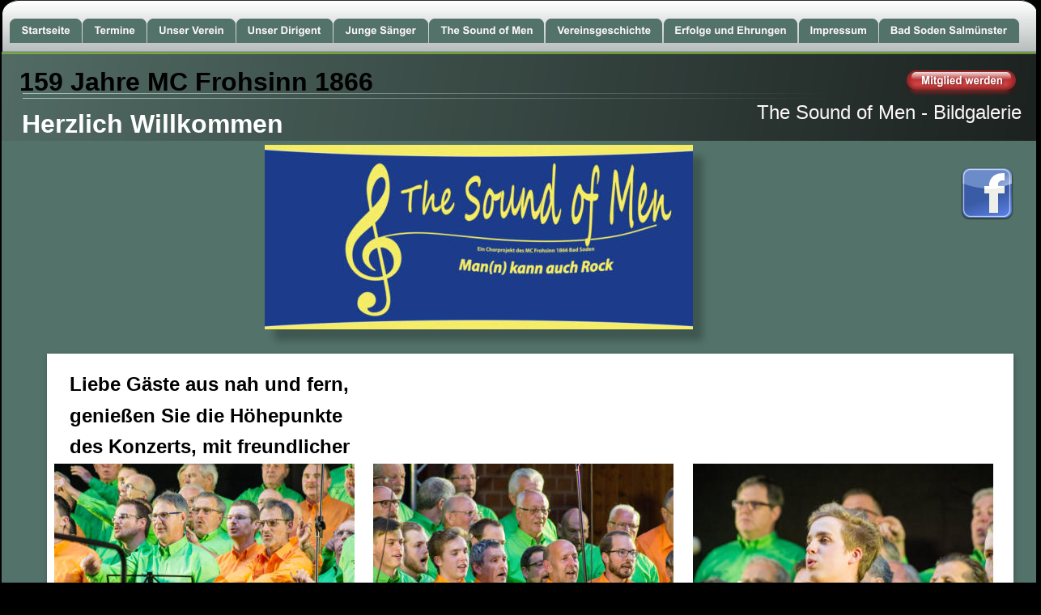

--- FILE ---
content_type: text/html
request_url: https://www.mc-frohsinn1866.de/sound1.htm
body_size: 3486
content:
<!DOCTYPE html>
<html lang="de">
<head>
 <meta http-equiv="X-UA-Compatible" content="IE=EDGE"/>
 <meta charset="utf-8"/>
 <meta name="Generator" content="Xara HTML filter v.9.9.1.0"/>
 <meta name="XAR Files" content="index_htm_files/xr_files.txt"/>
 <title>The Sound of Men - Bildergalaerie</title>
 <meta name="viewport" content="width=device-width, initial-scale=1" />
 <meta name="keywords" content="Männer,Chor, Männerchor, M1, Gerd Zellmann, Frohsinn, Bad Soden, Gewinner, Barcelona, Kurstadt, Solist, Goldmedallie, Historie, Schubert, Erfolge, Solisten, Sänger"/>
 <meta name="description" content="Die Bildergalerie unseres großen Pop und Rockkonzerts."/>
 <link rel="stylesheet" href="index_htm_files/xr_fonts.css"/>
 <script><!--
 if(navigator.userAgent.indexOf('MSIE')!=-1 || navigator.userAgent.indexOf('Trident')!=-1){ document.write('<link rel="stylesheet" href="index_htm_files/xr_fontsie.css"/>');} 
 if(navigator.userAgent.indexOf('Android')!=-1){ document.write('<link rel="stylesheet" href="index_htm_files/xr_fontsrep.css"/>');} 
--></script>
 <script>document.documentElement.className="xr_bgh5";</script>
 <link rel="stylesheet" href="index_htm_files/xr_main.css"/>
 <link rel="stylesheet" href="index_htm_files/custom_styles.css"/>
 <link rel="stylesheet" href="index_htm_files/xr_text.css"/>
 <script src="index_htm_files/roe.js"></script>
 <script src="index_htm_files/replaceMobileFonts.js"></script>
 <link rel="stylesheet" href="index_htm_files/ani.css"/>
 <style>
  #xr_xr {top:0px;}
 </style>
</head>
<body class="xr_bgb5">
<div class="xr_ap" id="xr_xr" style="width: 1280px; height: 2640px; left:50%; margin-left: -640px; text-align: left; top:0px;">
 <script>var xr_xr=document.getElementById("xr_xr")</script>
<div id="xr_td" class="xr_td">
<div class="xr_ap xr_xri_" style="width: 1280px; height: 2640px;">
<div class="xr_group">
 <img class="xr_ap" src="index_htm_files/24807.png" alt="" title="" style="left:2px;top:2591px;width:1284px;height:44px;"/>
 <div class="xr_txt xr_s8" style="position: absolute; left:30px; top:2622px; width:425px; height:10px;">
  <span class="xr_tc xr_s9" style="left: 381.13px; top: -15.53px; width: 467px;"><span class="xr_s9" style="width:420.4px;display:inline-block;-ms-transform-origin: 0%;-webkit-transform-origin: 0%;transform-origin: 0%;-webkit-transform: scaleX(0.933);-moz-transform: scaleX(0.933);-o-transform: scaleX(0.933);transform: scaleX(0.933);">Wir wünschen Ihnen viel Vergnügen auf unserer Webseite !</span><span class="xr_s10" style="width:3.89px;display:inline-block;-ms-transform-origin: 0%;-webkit-transform-origin: 0%;transform-origin: 0%;-webkit-transform: scaleX(0.933);-moz-transform: scaleX(0.933);-o-transform: scaleX(0.933);transform: scaleX(0.933);"> </span></span>
 </div>
 <span class="xr_ar" style="left:2px;top:2593px;width:1283px;height:1px; background-color: #9ECD39; border: 0px solid #8CCE00;"></span>
</div>
 <!--[if lt IE 9]>
 <img class="xr_ap" src="index_htm_files/24809.png" alt="" title="" style="left:1px;top:174px;width:1299px;height:2521px;"/>
 <![endif]-->
 <span class="xr_ar" style="left:2px;top:174px;width:1280px;height:2417px; box-shadow: 8px 94px 8px rgba(0,0,0,0.25); background-color: #53736A;"></span>
 <img class="xr_ap" src="index_htm_files/24810.png" alt="" title="" style="left:2px;top:0px;width:1280px;height:174px;"/>
 <div class="xr_txt xr_s0" style="position: absolute; left:935px; top:147px; width:329px; height:10px;">
  <span class="xr_tl xr_s0" style="top: -21.73px;">The Sound of Men - Bildgalerie</span>
 </div>
 <!--[if lt IE 9]>
 <img class="xr_ap" src="index_htm_files/24811.png" alt="" title="" style="left:51px;top:430px;width:1210px;height:2151px;"/>
 <![endif]-->
 <span class="xr_ar" style="left:58px;top:437px;width:1194px;height:2134px; box-shadow: 1px 2px 7px rgba(0,0,0,0.25); background-color: #FFFFFF;"></span>
 <a href="http://www.mc-frohsinn1866.de/antrag.pdf" onclick="return(xr_nn());">
  <img class="xr_ap" src="index_htm_files/24743.png" alt="Mitglied werden" title="" onmousemove="xr_mo(this,0,event)" style="left:1116px;top:86px;width:143px;height:35px;"/>
  <img class="xr_ap xr_ro xr_ro0 xr_tt3" src="index_htm_files/24763.png" alt="Mitglied werden" title="" onmousemove="xr_mo(this,0)" style="left:1119px;top:86px;width:136px;height:27px;"/>
 </a>
<div class="xr_group">
 <a href="https://www.facebook.com/MCFrohsinn1866" onclick="return(xr_nn());">
  <img class="xr_ap" src="index_htm_files/34704.png" alt="" title="" onmousemove="xr_mo(this,0,event)" style="left:1182px;top:202px;width:74px;height:75px;"/>
 </a>
</div>
 <div class="xr_txt Normaler_Text xr_s12" style="position: absolute; left:188px; top:164px; width:317px; height:10px;">
  <span class="xr_tc Normaler_Text xr_s12" style="left: -176.86px; top: -28.97px; width: 354px;">Herzlich Willkommen</span>
 </div>
 <div class="xr_txt Normal_text Normal_-40Web-41 xr_s45" style="position: absolute; left:86px; top:483px; width:1095px; height:10px;">
  <span class="xr_tl Normal_text Normal_-40Web-41 xr_s45" style="top: -21.68px;">Liebe Gäste aus nah und fern,</span>
  <span class="xr_tl Normal_text Normal_-40Web-41 xr_s45" style="top: 16.57px;">genießen Sie die Höhepunkte </span>
  <span class="xr_tl Normal_text Normal_-40Web-41 xr_s45" style="top: 54.82px;">des Konzerts, mit freundlicher </span>
  <span class="xr_tl Normal_text Normal_-40Web-41 xr_s45" style="top: 93.07px;">Genehmigung des Fotografen</span>
  <span class="xr_tl Normal_text Normal_-40Web-41 xr_s45" style="top: 131.32px;">Jakob Holzapfel.</span>
 </div>
 <!--[if lt IE 9]>
 <img class="xr_ap" src="index_htm_files/22091.jpg" alt="" title="" style="left:327px;top:178px;width:552px;height:254px;"/>
 <![endif]-->
 <!--[if gte IE 9]><!-->
 <img class="xr_ap" src="index_htm_files/22092.jpg" alt="" title="" style="left:327px;top:179px;width:529px;height:228px; box-shadow: 12px 14px 9px rgba(0,0,0,0.25);"/>
 <!--<![endif]-->
<div class="xr_group">
 <img class="xr_ap" src="index_htm_files/22093.jpg" alt="" title="" style="left:67px;top:573px;width:371px;height:247px;"/>
 <img class="xr_ap" src="index_htm_files/22094.jpg" alt="" title="" style="left:67px;top:844px;width:262px;height:393px;"/>
 <img class="xr_ap" src="index_htm_files/22095.jpg" alt="" title="" style="left:67px;top:1261px;width:371px;height:247px;"/>
 <img class="xr_ap" src="index_htm_files/22096.jpg" alt="" title="" style="left:461px;top:573px;width:371px;height:247px;"/>
 <img class="xr_ap" src="index_htm_files/22097.jpg" alt="" title="" style="left:352px;top:844px;width:262px;height:393px;"/>
 <img class="xr_ap" src="index_htm_files/22098.jpg" alt="" title="" style="left:461px;top:1261px;width:371px;height:247px;"/>
 <img class="xr_ap" src="index_htm_files/22099.jpg" alt="" title="" style="left:856px;top:573px;width:371px;height:247px;"/>
 <img class="xr_ap" src="index_htm_files/22100.jpg" alt="" title="" style="left:638px;top:844px;width:589px;height:393px;"/>
 <img class="xr_ap" src="index_htm_files/22101.jpg" alt="" title="" style="left:856px;top:1261px;width:371px;height:247px;"/>
</div>
<div class="xr_group">
 <img class="xr_ap" src="index_htm_files/22102.jpg" alt="" title="" style="left:67px;top:1529px;width:371px;height:247px;"/>
 <img class="xr_ap" src="index_htm_files/22103.jpg" alt="" title="" style="left:67px;top:1800px;width:371px;height:247px;"/>
 <img class="xr_ap" src="index_htm_files/24825.jpg" alt="" title="" style="left:67px;top:2072px;width:371px;height:247px;"/>
 <img class="xr_ap" src="index_htm_files/22105.jpg" alt="" title="" style="left:461px;top:1529px;width:371px;height:247px;"/>
 <img class="xr_ap" src="index_htm_files/22106.jpg" alt="" title="" style="left:461px;top:1800px;width:371px;height:247px;"/>
 <img class="xr_ap" src="index_htm_files/22107.jpg" alt="" title="" style="left:461px;top:2072px;width:371px;height:247px;"/>
 <img class="xr_ap" src="index_htm_files/22108.jpg" alt="" title="" style="left:856px;top:1529px;width:371px;height:247px;"/>
 <img class="xr_ap" src="index_htm_files/22109.jpg" alt="" title="" style="left:856px;top:1800px;width:371px;height:247px;"/>
 <img class="xr_ap" src="index_htm_files/22110.jpg" alt="" title="" style="left:856px;top:2072px;width:371px;height:247px;"/>
</div>
 <div class="xr_txt Normal_text Normal_-40Web-41 xr_s2" style="position: absolute; left:72px; top:2360px; width:1190px; height:10px;">
  <span class="xr_tl Normal_text Normal_-40Web-41 xr_s2" style="top: -21.73px;">Sollten Sie sich auf einem Bild sehen </span>
  <span class="xr_tl Normal_text Normal_-40Web-41 xr_s2" style="top: 16.6px;">und der Veröffentlichung nicht </span>
  <span class="xr_tl Normal_text Normal_-40Web-41 xr_s2" style="top: 54.93px;">zustimmen, bittet der Verein Sie um </span>
  <span class="xr_tl Normal_text Normal_-40Web-41 xr_s2" style="top: 93.26px;">eine Mitteilung unter diesem </span>
  <span class="xr_tl Normal_text Normal_-40Web-41 xr_s2" style="top: 131.59px;">Link: <a href="&#109;&#97;&#105;&#108;&#116;&#111;&#58;&#99;&#108;&#97;&#117;&#115;&#46;&#103;&#101;&#104;&#110;&#101;&#64;&#109;&#99;&#45;&#102;&#114;&#111;&#104;&#115;&#105;&#110;&#110;&#49;&#56;&#54;&#54;&#46;&#100;&#101;" onclick="return(xr_nn());" onmousemove="xr_mo(this,0)" >KONTAKT</a>, </span>
  <span class="xr_tl Normal_text Normal_-40Web-41 xr_s2" style="top: 169.91px;">das Bild wird dann sofort entfernt. </span>
 </div>
 <div class="xr_txt xr_s11" style="position: absolute; left:1066px; top:2618px; width:55px; height:10px;">
  <span class="xr_tl xr_s11" style="top: -14.62px;"><a href="&#109;&#97;&#105;&#108;&#116;&#111;&#58;&#99;&#108;&#97;&#117;&#115;&#46;&#103;&#101;&#104;&#110;&#101;&#64;&#109;&#99;&#45;&#102;&#114;&#111;&#104;&#115;&#105;&#110;&#110;&#49;&#56;&#54;&#54;&#46;&#100;&#101;" onclick="return(xr_nn());" onmousemove="xr_mo(this,0)" >Kontakt</a></span>
 </div>
<div class="xr_xpos" style="position:absolute; left: 12px; top: 23px; width:1247px; height:30px;">
<div id="xr_nb21" class="xr_ar">
 <div class="xr_ar xr_nb0">
 <a href="index.htm" onclick="return(xr_nn());">
  <img class="xr_ap" src="index_htm_files/33640.png" alt="Startseite" title="" onmousemove="xr_mo(this,0,event)" style="left:0px;top:0px;width:89px;height:30px;"/>
  <img class="xr_ap xr_ro xr_ro0 xr_tt3" src="index_htm_files/33651.png" alt="Startseite" title="" onmousemove="xr_mo(this,0)" style="left:0px;top:0px;width:89px;height:30px;"/>
 </a>
 </div>
 <div class="xr_ar xr_nb0">
 <a href="javascript:;" aria-haspopup="true" onclick="return(xr_nn());">
  <img class="xr_ap" src="index_htm_files/33641.png" alt="Termine" title="" style="left:90px;top:0px;width:80px;height:30px;"/>
  <img class="xr_ap xr_ro xr_ro0 xr_tt3" src="index_htm_files/33652.png" alt="Termine" title="" onmousemove="xr_mo(this,0)" style="left:90px;top:0px;width:80px;height:30px;"/>
 </a>
  <div class="xr_nb2 xr_nb5 xr_smp90_-170" style="left:90px; top:30px; min-width:80px;">
  <ul class="xr_nb4">
   <li><a href="termine.htm">Termine</a>
   </li>
   <li><a href="termine-a.htm">Herbstkonzert</a>
   </li>
  </ul>
  </div>
 </div>
 <div class="xr_ar xr_nb0">
 <a href="javascript:;" aria-haspopup="true" onclick="return(xr_nn());">
  <img class="xr_ap" src="index_htm_files/33642.png" alt="Unser Verein" title="" style="left:170px;top:0px;width:109px;height:30px;"/>
  <img class="xr_ap xr_ro xr_ro0 xr_tt3" src="index_htm_files/33653.png" alt="Unser Verein" title="" onmousemove="xr_mo(this,0)" style="left:170px;top:0px;width:109px;height:30px;"/>
 </a>
  <div class="xr_nb2 xr_nb5 xr_smp170_-279" style="left:170px; top:30px; min-width:109px;">
  <ul class="xr_nb4">
   <li><a href="unser-verein.htm">Unser Verein</a>
   </li>
   <li class="xr_nb1"><a href="1866-vereinsheim.htm" onmouseover="xr_nbr(this,0);">Das 1866 - unser Vereinsheim</a>
   <ul class="xr_nb2" style="left:100%; top:0px;">
    <li><a href="bautagebuch.htm">Bautagebuch</a>
    </li>
   </ul>
   </li>
   <li><a href="2023-presse-veranstaltungen.htm">Presseecho 2023</a>
   </li>
   <li><a href="400voices.htm">400 Voices of Harmony 2023</a>
   </li>
   <li><a href="konzertreise2023.htm">Konzertreise 2023</a>
   </li>
   <li><a href="dom2022-fulda.htm">Dom zu Fulda 2022</a>
   </li>
   <li><a href="watzstock_2019.htm">Watzstock 2019</a>
   </li>
   <li><a href="dom2019-mainz.htm">Dom zu Mainz 2019</a>
   </li>
   <li><a href="konzertreise2018.htm">Konzertreise 2018</a>
   </li>
   <li><a href="chorwettbewerb-2016-erinnerungen.htm">Chorfestival 2016</a>
   </li>
   <li><a href="150jahre-presseecho.htm">Chorfestival 2016 - Presseecho</a>
   </li>
   <li><a href="chorfestival-festbuch.htm">Chorfestival 2016 - Festbuch</a>
   </li>
   <li><a href="konzertreise2013.htm">Konzertreise 2013</a>
   </li>
   <li><a href="konzertreise2012.htm">Konzertreise 2012</a>
   </li>
  </ul>
  </div>
 </div>
 <div class="xr_ar xr_nb0">
 <a href="javascript:;" aria-haspopup="true" onclick="return(xr_nn());">
  <img class="xr_ap" src="index_htm_files/33643.png" alt="Unser Dirigent" title="" style="left:279px;top:0px;width:120px;height:30px;"/>
  <img class="xr_ap xr_ro xr_ro0 xr_tt3" src="index_htm_files/33654.png" alt="Unser Dirigent" title="" onmousemove="xr_mo(this,0)" style="left:279px;top:0px;width:120px;height:30px;"/>
 </a>
  <div class="xr_nb2 xr_nb5 xr_smp279_-399" style="left:279px; top:30px; min-width:120px;">
  <ul class="xr_nb4">
   <li class="xr_nb1"><a href="dirigent.htm" onmouseover="xr_nbr(this,0);">Gerd Zellmann</a>
   <ul class="xr_nb2" style="left:100%; top:0px;">
    <li><a href="zellmann2019.htm">20 Jahre Gerd Zellmann 2019</a>
    </li>
   </ul>
   </li>
   <li><a href="dirgent-uwe.htm">Uwe Bäbler</a>
   </li>
  </ul>
  </div>
 </div>
 <div class="xr_ar xr_nb0">
 <a href="javascript:;" aria-haspopup="true" onclick="return(xr_nn());">
  <img class="xr_ap" src="index_htm_files/33644.png" alt="Junge Sänger" title="" style="left:400px;top:0px;width:117px;height:30px;"/>
  <img class="xr_ap xr_ro xr_ro0 xr_tt3" src="index_htm_files/33655.png" alt="Junge Sänger" title="" onmousemove="xr_mo(this,0)" style="left:400px;top:0px;width:117px;height:30px;"/>
 </a>
  <div class="xr_nb2 xr_nb5 xr_smp400_-517" style="left:400px; top:30px; min-width:117px;">
  <ul class="xr_nb4">
   <li><a href="vereinsjugend.htm">Unsere jungen Sänger</a>
   </li>
   <li><a href="skiurlaub2012.htm">Ausflüge</a>
   </li>
  </ul>
  </div>
 </div>
 <div class="xr_ar xr_nb0">
 <a href="javascript:;" aria-haspopup="true" onclick="return(xr_nn());">
  <img class="xr_ap" src="index_htm_files/33645.png" alt="The Sound of Men" title="" style="left:517px;top:0px;width:144px;height:30px;"/>
  <img class="xr_ap xr_ro xr_ro0 xr_tt3" src="index_htm_files/33656.png" alt="The Sound of Men" title="" onmousemove="xr_mo(this,0)" style="left:517px;top:0px;width:144px;height:30px;"/>
 </a>
  <div class="xr_nb2 xr_nb5 xr_smp517_-661" style="left:517px; top:30px; min-width:144px;">
  <ul class="xr_nb4">
   <li><a href="sound1.htm">Bildergalerie</a>
   </li>
   <li><a href="sound-presse.htm">Presse Echo</a>
   </li>
  </ul>
  </div>
 </div>
 <div class="xr_ar xr_nb0">
 <a href="javascript:;" aria-haspopup="true" onclick="return(xr_nn());">
  <img class="xr_ap" src="index_htm_files/33646.png" alt="Vereinsgeschichte" title="" style="left:661px;top:0px;width:146px;height:30px;"/>
  <img class="xr_ap xr_ro xr_ro0 xr_tt3" src="index_htm_files/33657.png" alt="Vereinsgeschichte" title="" onmousemove="xr_mo(this,0)" style="left:661px;top:0px;width:146px;height:30px;"/>
 </a>
  <div class="xr_nb2 xr_nb5 xr_smp661_-807" style="left:661px; top:30px; min-width:146px;">
  <ul class="xr_nb4">
   <li><a href="chronik2023-heute-a.htm">Chronik 2023 - 2024</a>
   </li>
   <li><a href="chronik2024-heute-b.htm">Chronik 2024 -heute</a>
   </li>
   <li><a href="chronik1866-1945 a.htm">Chronik 1866-1945</a>
   </li>
   <li><a href="chronik1950-1968.htm">Chronik 1950-1968</a>
   </li>
   <li><a href="chronik1969-1990.htm">Chronik 1969-1990</a>
   </li>
   <li><a href="chronik1991-2000.htm">Chronik 1991-2000</a>
   </li>
   <li><a href="chronik2001-2005.htm">Chronik 2001-2005</a>
   </li>
   <li><a href="chronik2006-2010.htm">Chronik 2006-2010</a>
   </li>
   <li><a href="chronik2011-2014.htm">Chronik 2011-2014</a>
   </li>
   <li><a href="chronik2015-2018.htm">Chronik 2015-2018</a>
   </li>
   <li><a href="chronik2019-2022.htm">Chronik 2019-2022</a>
   </li>
   <li><a href="chronik-hoerfassung.htm">Hörfassung</a>
   </li>
  </ul>
  </div>
 </div>
 <div class="xr_ar xr_nb0">
 <a href="javascript:;" aria-haspopup="true" onclick="return(xr_nn());">
  <img class="xr_ap" src="index_htm_files/33647.png" alt="Erfolge und Ehrungen" title="" style="left:807px;top:0px;width:167px;height:30px;"/>
  <img class="xr_ap xr_ro xr_ro0 xr_tt3" src="index_htm_files/33658.png" alt="Erfolge und Ehrungen" title="" onmousemove="xr_mo(this,0)" style="left:807px;top:0px;width:167px;height:30px;"/>
 </a>
  <div class="xr_nb2 xr_nb5 xr_smp807_-974" style="left:807px; top:30px; min-width:167px;">
  <ul class="xr_nb4">
   <li><a href="2022-ehrungen.htm">Ehrungen 2022</a>
   </li>
   <li><a href="jhv2020-ehrungen.htm">Ehrungen 2020</a>
   </li>
   <li><a href="2019-ehrungen.htm">Ehrungen 2019</a>
   </li>
   <li><a href="ehrungen2017.htm">Ehrungen 2017</a>
   </li>
   <li><a href="ehrungen2017.htm">Erfolge und Ehrungen 2017</a>
   </li>
   <li><a href="ehrungen2015.htm">Erfolge und Ehrungen 2015</a>
   </li>
   <li><a href="ehrungen2014-2 a.htm">Erfolge und Ehrungen 2014-2</a>
   </li>
   <li><a href="ehrungen2014.htm">Erfolge und Ehrungen 2014</a>
   </li>
   <li><a href="ehrungen2011-2.htm">Erfolge und Ehrungen 2011-2</a>
   </li>
   <li><a href="ehrungen2013-2.htm">Erfolge und Ehrungen 2013-2</a>
   </li>
   <li><a href="ehrungen2013.htm">Erfolge und Ehrungen 2013</a>
   </li>
   <li><a href="ehrungen2012.htm">Erfolge und Ehrungen 2012</a>
   </li>
   <li><a href="ehrungen2011.htm">Erfolge und Ehrungen 2011</a>
   </li>
   <li><a href="ehrungen2009-2010.htm">Erfolge und Ehrungen 2009-2010</a>
   </li>
   <li><a href="ehrungen2007-2008.htm">Erfolge und Ehrungen 2007-2008</a>
   </li>
  </ul>
  </div>
 </div>
 <div class="xr_ar xr_nb0">
 <a href="impressum.htm" target="_self" onclick="return(xr_nn());">
  <img class="xr_ap" src="index_htm_files/33648.png" alt="Impressum" title="" onmousemove="xr_mo(this,0,event)" style="left:974px;top:0px;width:99px;height:30px;"/>
  <img class="xr_ap xr_ro xr_ro0 xr_tt3" src="index_htm_files/33659.png" alt="Impressum" title="" onmousemove="xr_mo(this,0)" style="left:974px;top:0px;width:99px;height:30px;"/>
 </a>
 </div>
 <div class="xr_ar xr_nb0">
 <a href="bad%20soden.htm" target="_self" onclick="return(xr_nn());">
  <img class="xr_ap" src="index_htm_files/33649.png" alt="Bad Soden Salmünster" title="" onmousemove="xr_mo(this,0,event)" style="left:1074px;top:0px;width:173px;height:30px;"/>
  <img class="xr_ap xr_ro xr_ro0 xr_tt3" src="index_htm_files/33660.png" alt="Bad Soden Salmünster" title="" onmousemove="xr_mo(this,0)" style="left:1074px;top:0px;width:173px;height:30px;"/>
 </a>
 </div>
</div>
</div>
<div class="xr_group">
 <div class="xr_txt Normaler_Text xr_s27" style="position: absolute; left:243px; top:112px; width:429px; height:10px;">
  <span class="xr_tc Normaler_Text xr_s27" style="left: -237.7px; top: -28.97px; width: 475px;">159 Jahre MC Frohsinn 1866</span>
 </div>
</div>
 <div id="xr_xo0" class="xr_ap" style="left:0; top:0; width:1280px; height:100px; visibility:hidden; z-index:3;">
 <a href="" onclick="return(false);" onmousedown="xr_ppir(this);">
 </a>
 </div>
 <div id="xr_xd0"></div>
</div>
</div>
</div>
<!--[if lt IE 7]><script src="index_htm_files/png.js"></script><![endif]-->
<!--[if IE]><script>xr_aeh()</script><![endif]--><!--[if !IE]>--><script>xr_htm();repMobFonts();window.addEventListener('load', xr_aeh, false);</script><!--<![endif]-->
</body>
</html>

--- FILE ---
content_type: text/css
request_url: https://www.mc-frohsinn1866.de/index_htm_files/xr_fonts.css
body_size: 200
content:
@font-face {font-family: 'Verdana_xr';font-weight:normal;font-style:normal;src: url("XaraWDGeneratedHTMLfont5.woff") format("woff"), url("XaraWDEmbeddedHTMLfont5.eot?") format("embedded-opentype"), local('Verdana_xr');}
@font-face {font-family: 'xr4_Calibri';font-weight:bold;font-style:normal;src: url("XaraWDGeneratedHTMLfont6.woff") format("woff"), url("XaraWDEmbeddedHTMLfont6.eot?") format("embedded-opentype"), local('xr4_Calibri'), local('Calibri');}
@font-face {font-family: 'xr4_Calibri';font-weight:bold;font-style:normal;src: url("XaraWDGeneratedHTMLfont7.woff") format("woff"), url("XaraWDEmbeddedHTMLfont7.eot?") format("embedded-opentype"), local('xr4_Calibri'), local('Calibri');}
@font-face {font-family: 'Calibri';font-weight:normal;font-style:normal;src: url("XaraWDGeneratedHTMLfont8.woff") format("woff"), url("XaraWDEmbeddedHTMLfont8.eot?") format("embedded-opentype"), local('Calibri');}
@font-face {font-family: 'xr7_Open Sans';font-weight:bold;font-style:normal;src: url("XaraWDGeneratedHTMLfont9.woff") format("woff"), url("XaraWDEmbeddedHTMLfont9.eot?") format("embedded-opentype"), local('xr7_Open Sans'), local('OpenSans');}
@font-face {font-family: 'Tahoma';font-weight:normal;font-style:normal;src: url("XaraWDGeneratedHTMLfont10.woff") format("woff"), url("XaraWDEmbeddedHTMLfont10.eot?") format("embedded-opentype"), local('Tahoma');}
@font-face {font-family: 'xr15_Tahoma';font-weight:bold;font-style:normal;src: url("XaraWDGeneratedHTMLfont11.woff") format("woff"), url("XaraWDEmbeddedHTMLfont11.eot?") format("embedded-opentype"), local('xr15_Tahoma'), local('Tahoma');}
@font-face {font-family: 'xr15_Tahoma';font-weight:bold;font-style:normal;src: url("XaraWDGeneratedHTMLfont12.woff") format("woff"), url("XaraWDEmbeddedHTMLfont12.eot?") format("embedded-opentype"), local('xr15_Tahoma'), local('Tahoma');}
@font-face {font-family: 'Open Sans Light';font-weight:300;font-style:normal;src: url("XaraWDGeneratedHTMLfont13.woff") format("woff"), url("XaraWDEmbeddedHTMLfont13.eot?") format("embedded-opentype"), local('Open Sans Light'), local('OpenSansLight');}


--- FILE ---
content_type: text/css
request_url: https://www.mc-frohsinn1866.de/index_htm_files/custom_styles.css
body_size: 191
content:
.Normaler_Text {font-family:Arial;font-weight:bold;font-style:normal;font-size:20px;text-decoration:none;text-transform: none;color:#000000;-webkit-text-stroke: 0px black;letter-spacing:0em;}
.Normal_text {font-family:Arial;font-weight:normal;font-style:normal;font-size:24px;text-decoration:none;text-transform: none;color:#FF0000;-webkit-text-stroke: 0px black;letter-spacing:0em;}
.Normal_-40Web-41 {}
.x--195-156berschrift_1 {font-family:Arial;font-weight:bold;font-style:normal;font-size:24px;text-decoration:none;text-transform: none;color:#000000;-webkit-text-stroke: 0px black;letter-spacing:0em;}
.MC_Frohsinn_Text {font-size:16px;}
.header {}
.x--63-63-63-63-63-63-63-63-63-63-63-63-63-63-63-63-63-63-63 {font-family:'Minion Pro';font-weight:normal;font-style:normal;font-size:12px;text-decoration:none;text-transform: none;color:#000000;-webkit-text-stroke: 0px black;letter-spacing:0em;}
.x--63-63-63-63-63-63-63-63-63-63-63-63 {}
.x--195-156berschrift_2 {font-family:Arial;font-weight:bold;font-style:normal;font-size:18px;text-decoration:none;text-transform: none;color:#000000;-webkit-text-stroke: 0px black;letter-spacing:0em;}
.x--195-156berschrift_3 {font-family:Arial;font-weight:bold;font-style:normal;font-size:16px;text-decoration:none;text-transform: none;color:#000000;-webkit-text-stroke: 0px black;letter-spacing:0em;}
.Heading_1 {font-family:'Open Sans Light';font-weight:300;font-style:normal;font-size:32px;text-decoration:none;text-transform: none;color:#53736A;-webkit-text-stroke: 0px black;letter-spacing:0em;}
